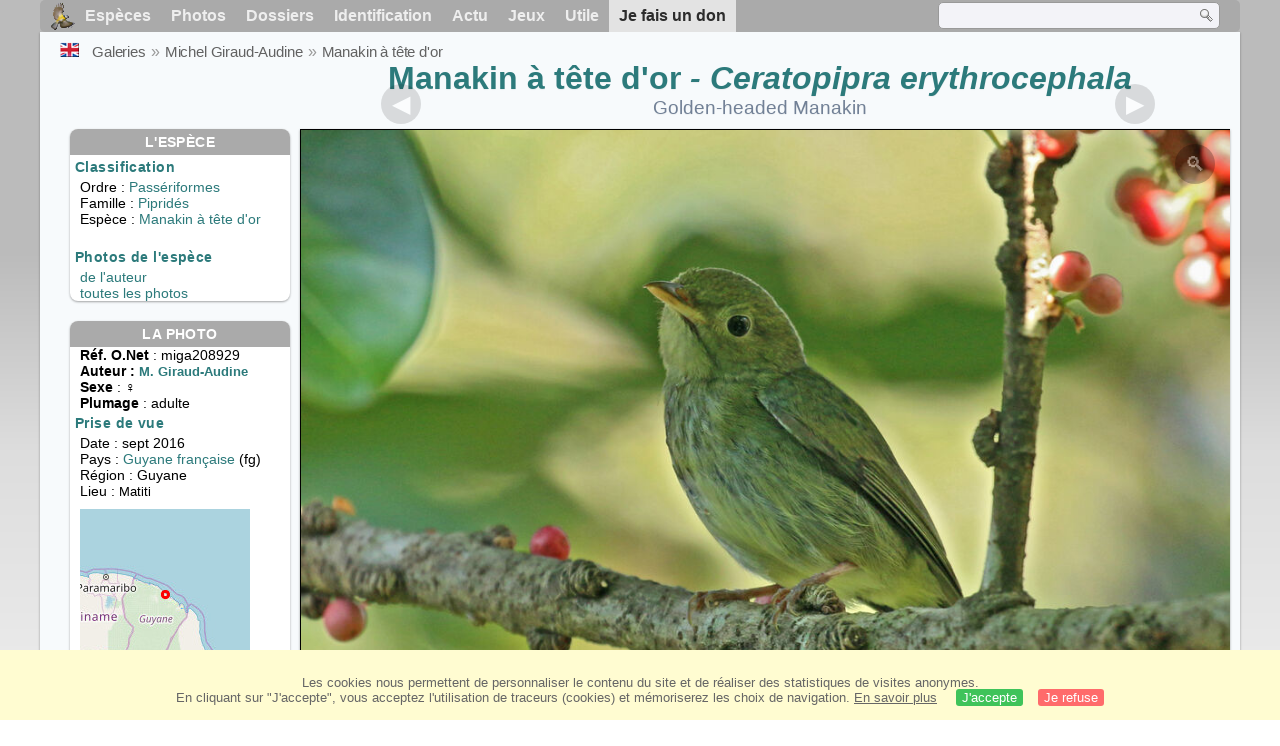

--- FILE ---
content_type: text/html; charset=utf-8
request_url: https://www.oiseaux.net/photos/michel.giraud-audine/manakin.a.tete.d.or.7.html
body_size: 4783
content:
<!DOCTYPE html>
<html lang="fr">
<head>
 <title>Manakin à tête d'or femelle adulte - miga208929</title>
 <!--[if lt IE 9]>
 <script src="/front/js/vendor/html5shiv/html5shiv.js"></script>
 <![endif]-->
 <meta charset="utf-8">
 <meta name="rating" content="General" />
 <meta name="author" content="Oiseaux.net" />
 <meta name="description" content="Manakin à tête d'or femelle adulte. photo de Michel Giraud-Audine. Ref:miga208929" />
 <meta name="HandheldFriendly" content="True" />
 <link data-link-ref rel="apple-touch-icon" sizes="180x180" href="/front/images/apple-touch-icon.png">
 <link data-link-ref rel="icon" type="image/png" sizes="32x32" href="/front/images/favicon-32x32.png">
 <link data-link-ref rel="icon" type="image/png" sizes="192x192" href="/front/images/android-chrome-192x192.png">
 <link data-link-ref rel="icon" type="image/png" sizes="16x16" href="/front/images/favicon-16x16.png">
 <meta property="og:image" content="/photos/michel.giraud-audine/images/manakin.a.tete.d.or.miga.7g.jpg" />
 <meta property="og:image:type" content="image/jpeg" />
 <meta property="og:image:width" content="1024" />
 <meta property="og:image:height" content="675" />
 <meta property="og:title" content="Manakin à tête d'or - Ceratopipra erythrocephala" />
 <meta name="viewport" content="width=device-width, initial-scale=1" />
 <link rel="canonical" href="/photos/michel.giraud-audine/manakin.a.tete.d.or.7.html" />
 <link rel="search" type="application/opensearchdescription+xml" title="Oiseaux.net" href="/oiseaux.xml" />
 <link rel="alternate" type="application/rss+xml" title="Actualité oiseaux.net" href="/rss/actu.xml" />
 <!-- oiseaux-css -->
 <link rel="stylesheet" href="/front/css/oiseaux.net.202512102055.css" />
 <!-- /oiseaux-css -->
 <link rel="stylesheet" href="/front/css/add.202504280032.css" /> 
 <link rel="stylesheet" href="/front/css/lightbox.202504260032.css" /> 
 <!-- js:head --><!-- /js:head -->
</head>
<body>
<!-- meta:article -->
<div class="site-container" id="oiseaux">
<!-- class:site-container -->
 <div class="site-pusher">
 <!-- class:site-pusher -->
 <header>
 <!-- class:header -->
 <!-- div:header-content -->
 <div class="header-content">
 <!-- class:header-content -->
 
 
 
 <!-- div:loriot -->
 <a href="#" class="header__icon" id="header__icon"></a>
 <nav id="nav" class="nav ">
 <ul class="menu">
 <li class="accueil" id="accueil">
 <div><a href="/"></a></div>
 </li>
 <li>
 <a href="/oiseaux/">Espèces</a>
 <ul>
 <li><a href="/oiseaux/france.html">Liste des oiseaux de France</a></li>
 <li><a href="/oiseaux/europe.html">Liste des oiseaux d'Europe</a></li>
 <li><a href="/oiseaux/">Liste des oiseaux du monde</a></li>
 </ul>
 </li>
 <li>
 <a href="/photos/">Photos</a>
 <ul>
 <li><a href="/photos/oiseaux.france.index.html">Nouveautés de France</a></li>
 <li><a href="/photos/index.html">Nouveautés du monde</a></li>
 <li><a href="/photos/photographes.html">Galeries des photographes</a></li>
 </ul>
 </li>
 <li>
 <a href="/dossiers/">Dossiers</a>
 <ul>
 <li><a href="/dossiers/ornithopedia/">Oiseau.info</a></li>
 <li><a href="/dossiers/ornithologie/">Ornithologie</a></li>
 <li><a href="/dossiers/protection/">Comment aider les oiseaux ?</a></li>
 <li><a href="/dossiers/gilbert.blaising/">Lorraine et histoires d'oiseaux</a></li>
 <li><a href="/dossiers/patrick.fichter/">Au fil de la plume</a></li>
 <li><a href="/dossiers/gaston.gast/">Les plumes</a></li>
 <li><a href="/dossiers/marc.mortelmans/">Baleine sous Gravillon</a></li>
 </ul>
 </li>
 <li>
 <a href="/identifier/">Identification</a>
 <ul>
 <li><a href="https://www.ornitho.com/">Intelligence Artificielle</a></li>
 <li id="moteur_id"><a href="/identifier/accueil.html">Aide à l'identification</a></li>
 <li><a href="https://forum.oiseaux.net/">Forum</a></li>
 <li><a href="/jeux/quiz/">Jeu d'identification</a></li>
 </ul>
 </li>
 <li>
 <a href="/util/maj.html">Actu</a>
 <ul>
 <li><a href="/util/maj.html">Nouveautés</a></li>
 </ul>
 </li>
 <li>
 <a href="/jeux/">Jeux</a>
 <ul>
 <li><a href="/jeux/quiz/">Le quiz ornitho</a></li>
 <li><a href="/jeux/deplume/">L'oiseau mystère</a></li>
 <li><a href="/jeux/linotte/">Tête de linotte</a></li>
 <li><a href="/jeux/puzzle/">Le taquin ornitho</a></li>
 <li><a href="/jeux/mahjong/">Mah-jong</a></li>
 <li><a href="/jeux/coloriages/">Coloriages</a></li>
 </ul>
 </li>
 <li id="utile">
 <a href="/util/">Utile</a>
 <ul>
 <li><a href="/util/regles.deontologiques.html">Règles déontologiques</a> </li>
 <li><a href="/util/nomenclature.html">Nomenclature utilisée sur Oiseaux.net</a> </li>
 <li><a href="/glossaire/">Glossaire</a></li>
 <li><a href="/livres/">Une sélection de livres sur les oiseaux</a></li>
 <li><a href="/annuaire/">Annuaire ornitho</a></li>
 <li><a href="/index.en.html">
 <span class="https://www.the-birds.net/">Version anglaise</span></a></li>
 <li><a rel="nofollow" href="https://membre.oiseaux.net/">Espace membres</a></li>
 </ul>
 </li>
 <li id="last_menu">
 <a class="don" href="https://www.helloasso.com/associations/ecopains-d-abord/collectes/soutenez-oiseaux-net-2">Je fais un don</a>
 </li>
 </ul>
 
 <div class="on_recherche search-open" id="on_recherche">
 <!-- class:on_recherche -->
 <div itemscope itemtype="https://schema.org/WebSite" class="on_search">
 <meta itemprop="url" content="/" />
 <form itemprop="potentialAction" itemscope itemtype="https://schema.org/SearchAction" id="search" action="/search/" method="post">
 <meta itemprop="target" content="/search/?q={term}" />
 <input itemprop="query-input" type="text" id="term" name="term" size="24" aria-label="term" />
 <input type="image" id="ok" name="ok" title="Rechercher" src="/front/images/ok.png" alt="Rechercher" />
 </form>
 </div>
 <!-- /class:on_recherche -->
 </div>
 
</nav>

 <!-- ad_header --><!-- /ad_header -->
 <!-- /class:header-content -->
 </div>
 <!-- /div:header-content -->
 <!-- /class:header -->
 </header>

 <div class="on_centre" >
 <!-- class:on_liste -->
 <div class="on_espece">
 <div class="on_img_gal">
 <div class="on_entete">
 <div id="titre">
 <h1 class="titre"><a href="/oiseaux/manakin.a.tete.d.or.html" title="Manakin à tête d'or">Manakin à tête d'or</a><i> - Ceratopipra erythrocephala</i></h1>
 <meta itemprop="name" content="Manakin à tête d'or - Ceratopipra erythrocephala" /><!-- Esp_Nominale --><!-- /Esp_Nominale -->
 <h2 class="sous_titre">Golden-headed Manakin</h2>
 </div>
 </div>
 <div id="photos">
 <div id="photo">
 <figure class="on-img_slider">
 <img itemprop="contentUrl" class="monimage" src="/photos/michel.giraud-audine/images/manakin.a.tete.d.or.miga.7g.jpg" srcset="/photos/michel.giraud-audine/images/manakin.a.tete.d.or.miga.7g.320.w.jpg 320w, /photos/michel.giraud-audine/images/manakin.a.tete.d.or.miga.7g.640.w.jpg 640w, /photos/michel.giraud-audine/images/manakin.a.tete.d.or.miga.7g.800.w.jpg 800w, /photos/michel.giraud-audine/images/manakin.a.tete.d.or.miga.7g.jpg 1024w" alt="Manakin à tête d'or femelle adulte">
 <figcaption>
 <!-- commentaire -->
 <div class="copyright">
 Reproduction interdite sans autorisation préalable. © <a href="/photos/michel.giraud-audine/" title="Galerie">Michel Giraud-Audine</a>
 </div>
 </figcaption>
 </figure>
 
 <div class="barre-nav">
 <div class="on-nav">
 <a class="on-nav-alpha_mini" href="/photos/michel.giraud-audine/agami.trompette.1.html#alpha"></a>
 <a class="on-nav-alpha_prec" href="/photos/michel.giraud-audine/manakin.a.tete.d.or.6.html#alpha"></a>
 <a class="on-nav-alpha_suiv" href="/photos/michel.giraud-audine/manakin.aureole.1.html#alpha"></a>
 <a class="on-nav-alpha_maxi" href="/photos/michel.giraud-audine/vireon.a.tete.cendree.8.html#alpha"></a>
 
 </div>
 <div class="on-nav">
 <a class="on-nav-chrono_mini" href="/photos/michel.giraud-audine/mango.a.cravate.verte.1.html#chrono"></a>
 <a class="on-nav-chrono_prec" href="/photos/michel.giraud-audine/chevalier.a.pattes.jaunes.6.html#chrono"></a>
 <a class="on-nav-chrono_suiv" href="/photos/michel.giraud-audine/becassin.a.bec.court.5.html#chrono"></a>
 <a class="on-nav-chrono_maxi" href="/photos/michel.giraud-audine/todirostre.familier.6.html#chrono"></a>
 
 </div>
 <div class="on-nav">
 <a class="on-nav-famille_mini" href="/photos/michel.giraud-audine/dendrocygne.a.ventre.noir.1.html#famille"></a>
 <a class="on-nav-famille_prec" href="/photos/michel.giraud-audine/manakin.a.tete.d.or.6.html#famille"></a>
 <a class="on-nav-famille_suiv" href="/photos/michel.giraud-audine/tityre.a.tete.noire.1.html#famille"></a>
 <a class="on-nav-famille_maxi" href="/photos/michel.giraud-audine/calliste.varie.8.html#famille"></a>
 
 </div>
 <div class="on-nav">
 <a class="on-nav-monde_prec" href="/photos/jacques.buvat/balbuzard.pecheur.8.html#monde"></a>
 <a class="on-nav-monde_suiv" href="/photos/michel.giraud-audine/becassin.a.bec.court.5.html#monde"></a>
 
 </div>
 <div class="on-nav">
 <a class="on-nav-espece_prec" href="/photos/sylvain.uriot/manakin.a.tete.d.or.17.html#espece"></a>
 <a class="on-nav-espece_suiv" href="/photos/nicolas.defaux/manakin.a.tete.d.or.3.html#espece"></a>
 
 </div>
 
 </div>
 </div>
 <div class="on_infos">
 <div class="infos_espece">
 <h3>L'espèce</h3>
 <h4>Classification</h4>
 <p>
 Ordre : <a href="/oiseaux/passeriformes.html">Passériformes</a>
 <br />Famille : <a href="/oiseaux/piprides.html">Pipridés</a>
 <br />Espèce  : <a href="/oiseaux/manakin.a.tete.d.or.html" title="Manakin à tête d'or">Manakin à tête d'or</a>
 
 </p>
 <br />
 <h4>Photos de l'espèce</h4>
 <p><a href="./manakin.a.tete.d.or.html" title="Manakin à tête d'or">de l'auteur</a>
 <br /><a href="/oiseaux/photos/manakin.a.tete.d.or.html" title="Manakin à tête d'or">toutes les photos</a>
 </div>
 <div class="infos_photo">
 <h3>La photo</h3>
 <p>
 <b>Réf. O.Net</b> : miga208929
 <br />
 <b>Auteur :
 <a itemprop="author" itemscope itemtype="https://schema.org/Person" href="/photos/michel.giraud-audine/" title="Galerie">
 <span>M. Giraud-Audine</span>
 <meta itemprop="name" content="Michel Giraud-Audine" />
 </a>
 </b>
 
 <br /><b>Sexe</b> : &#x2640;
 <br /><b>Plumage</b> : adulte
 </p>
 <h4>Prise de vue</h4>
 <!-- captif --><!-- /captif -->
 
 <p>Date : sept 2016
 <br />Pays : <a href="/oiseaux/guyane.francaise.html" >
 Guyane française </a> (fg)
 <br />R&eacute;gion : Guyane
 <br />Lieu : <span>Matiti</span>
 <meta itemprop="contentLocation" content="Matiti, Guyane, Guyane française" />
 <meta itemprop="regionsAllowed" content="FG" />
 <img id="mapquest" src="/cartes/img/5.050_-52.600.jpg" alt="Matiti" />
 <span class="coordonnees">
 <br />Lat. : 5&#176; 2' 59'' Nord
 <br />Lng. : 52&#176; 36' 0'' Ouest
 </span>

 </p>
 
 <div id="exif">
 <h4>Données Exif
 <span class="fermeture_exif">[+]</span>
 <span class="ouverture_exif">[-]</span>
 </h4>
 <p class="fermer_exif">
 <span itemprop="exifData" itemscope itemtype="https://schema.org/PropertyValue">
 Modèle : Canon EOS 70D
 <meta itemprop="name" content="Camera">
 <meta itemprop="value" content="Canon EOS 70D"></span>
 <br /><span itemprop="exifData" itemscope itemtype="https://schema.org/PropertyValue">Vitesse : 1/160 s
 <meta itemprop="name" content="Exposure Time">
 <meta itemprop="value" content="1/160 sec."></span>
 <br /><span itemprop="exifData" itemscope itemtype="https://schema.org/PropertyValue">
 ouverture : 5.6
 <meta itemprop="name" content="MaxApertureValue">
 <meta itemprop="value" content="5.6"></span>
 <br /><span itemprop="exifData" itemscope itemtype="https://schema.org/PropertyValue">
 Focale : 400 mm
 <meta itemprop="name" content="FNumber">
 <meta itemprop="value" content="f/400"></span>
 <br /><span itemprop="exifData" itemscope itemtype="https://schema.org/PropertyValue">
 Iso : 800
 <meta itemprop="name" content="Iso">
 <meta itemprop="value" content="800"></span>
 <br /><span itemprop="exifData" itemscope itemtype="https://schema.org/PropertyValue">
 Flash : non 
 <meta itemprop="name" content="Flash">
 <meta itemprop="value" content="non "></span>
 </p>
 </div>

 </div>
 </div>
 </div>
 </div>
 
<div class="crumbs">
 <ul itemscope itemtype="https://schema.org/BreadcrumbList" id="breadcrumb">
 <li class="last"><a class="on_uk" href="golden-headed.manakin.7.html"></a></li>
 <li class="ariane" itemprop="itemListElement" itemscope itemtype="https://schema.org/ListItem">
 <a itemprop="item" href="/photos/photographes.html"><span itemprop="name">Galeries</span></a>
 <meta itemprop="position" content="1" /></li>
 <li class="ariane" itemprop="itemListElement" itemscope itemtype="https://schema.org/ListItem">
 <a itemprop="item" href="/photos/michel.giraud-audine/"><span itemprop="name">Michel Giraud-Audine</span></a>
 <meta itemprop="position" content="2" /></li>

 <li class="crumb-alpha ariane" itemprop="itemListElement" itemscope itemtype="https://schema.org/ListItem">
 <a itemprop="item" href="photos.html"><span itemprop="name">Tri alphabétique</span></a>
 <meta itemprop="position" content="3" /></li>
 <li class="crumb-alpha last">
 <a href="photos.46.html"><span>page 46</span></a>
 </li>

 <li class="crumb-chrono ariane" itemprop="itemListElement" itemscope itemtype="https://schema.org/ListItem">
 <a itemprop="item" href="2022.1.html"><span itemprop="name">Tri chronologique</span></a>
 <meta itemprop="position" content="3" /></li>
 <li class="crumb-chrono last">
 <a href="2016.2.html"><span>2016.2</span></a>
 </li>

 <li class="crumb-famille ariane" itemprop="itemListElement" itemscope itemtype="https://schema.org/ListItem">
 <a itemprop="item" href="famille.1.html"><span itemprop="name">Tri systématique </span></a>
 <meta itemprop="position" content="3" /></li>
 <li class="crumb-famille ariane">
 <a href="passeriformes.16.html"><span>Passériformes</span></a>
 </li>
 <li class="crumb-famille last">
 <a href="piprides.2.html"><span>Pipridés</span></a>
 </li>

 <li class="crumb-monde last" itemprop="itemListElement" itemscope itemtype="https://schema.org/ListItem">
 <a itemprop="item" href="/photos/michel.giraud-audine/manakin.a.tete.d.or.html"><span itemprop="name">Manakin à tête d'or</span></a>
 <meta itemprop="position" content="3" /></li>

 <li class="crumb-espece ariane" itemprop="itemListElement" itemscope itemtype="https://schema.org/ListItem">
 <a itemprop="item" href="/photos/michel.giraud-audine/manakin.a.tete.d.or.html"><span itemprop="name">Manakin à tête d'or</span></a>
 <meta itemprop="position" content="3" /></li>
 <li class="crumb-espece last">
 <a href="#espece"><span> &nbsp;</span></a>
 </li>
 </ul>
 </div>
 </div>
<!-- /class:on_liste -->
 <div class="site-cache" id="site-cache"></div>
 </div>

 <footer class="on_pieddepage">
 <!-- class:on_pieddepage -->
 <div class="on_pdp">
 <div class="on_links_txt">
 <div class="on_mesange"></div>
 <div class="on_news_pdp">
 <p>Nouveautés</p>
 <ul>
 <li><!-- derniere fiche --><a href="/oiseaux/calao.a.bec.rouge.html" title="Calao à bec rouge">Fiche : Calao à bec rouge</a>
 <!-- /derniere fiche --></li>
 <li><!-- derniere photo --><a href="/photos/marc.fasol/mesange.noire.34.html">Photo : Mésange noire</a>
 <!-- /derniere photo --></li>
 <li><!-- dernier dossier --><a href="/dossiers/ornithologie/pouillot.veloce.et.pouillot.fitis.html" title="Distinction des Pouillots véloce et fitis">Dossier : Distinction des Pouillots véloce et fitis</a>
 <!-- /dernier dossier --></li>
 <li><!-- news:dernier mois --><a href="/rss/2026/2026-01-15.html">News : janvier 2026</a>
 <!-- /news:dernier mois --></li>
 </ul>
 </div>
 <div class="on_utile">
 <p>Aide</p>
 <ul>
 <li><a href="/faq.html">Foire aux questions</a></li>
 </ul>
 <br />
 </div>
 <div class="on_apropos">
 <p>A propos</p>
 <ul>
 <li><a href="/presentation.html">Qui sommes nous ?</a></li>
 <li><a href="/nous.aider.html">Nous aider</a></li>
 <li><a href="/util/charte.confidentialite.html">Charte de confidentialité</a></li>
 <li><a href="/mentions.legales.html">Mentions légales</a></li>
 <li><a href="/sources.html">Nos sources</a></li>
 </ul>
 </div>
 <div>
 <a class="on_amaz" href="https://boutique.lpo.fr/catalogue/edition/identification-des-oiseaux/guides-complets/le-guide-ornitho?p=0&c=0&oiseaux.net=1" aria-label="Le guide ornitho">
 </a>
 </div>
 </div>

 <div class="nav_icons">
 <div class="on_follow">
 <ul>
 <li class="on_home"><a href="/" aria-label="Accueil Oiseaux.net"><span>Accueil</span></a></li>
 <li class="on_rss"><a href="/rss/actu.xml" aria-label="Actualité Oiseaux.net"><span>Abonnez-vous</span> </a></li>
 <li class="on_mail"><a href="/contact.html" aria-label="Contactez-nous"><span>Contact</span></a></li>
 </ul>
 </div>
 <div class="on_links">
 <ul>
 <li class="on_membre"><a rel="nofollow" href="https://membre.oiseaux.net/" aria-label="Espace membre - Oiseaux.net"><span>Espace membres</span></a></li>
 <li class="on_forum"><a href="https://forum.oiseaux.net/" aria-label="Forum Oiseaux.net"><span>Forum</span></a></li>
 <li class="on_haut"><a href="#oiseaux" aria-label="Haut de page"><span>&nbsp;</span></a></li>
 </ul>
 </div>
 <div class="on_droits">
 <p id="on_pix">
 Mis à jour le <!-- maj -->16/01/2026 00:41:18<!-- /maj -->
 <br />Tous droits réservés © 1996-<!-- annee -->2026<!-- /annee --> - <a href="/">Oiseaux.net</a>
 </p>
 </div>
 </div>
 </div>
 <!-- /class:on_pieddepage -->
 </footer>
 <!-- /class:site-pusher -->
 </div>
<!-- /class:site-container -->
</div>
<!-- /meta:article -->
<!-- js:mp3 --><!-- /js:mp3 -->
<script src="/front/js/banniere.js"></script>
<!-- oiseaux-js -->
<script src="/front/js/oiseaux.net.202504260032.js" async></script>
<!-- /oiseaux-js -->
<!-- js:index --><!-- /js:index -->

 <div class="lightbox-overlay">
 <div class="lightbox-container">
 <img src="" alt="" class="lightbox-image">
 <div class="lightbox-caption"></div>
 <div class="lightbox-loading"></div>
 <div class="lightbox-nav">
 <button class="lightbox-prev">&#10094;</button>
 <button class="lightbox-next">&#10095;</button>
 </div>
 <button class="lightbox-close">&#10005;</button>
 </div>
 </div>
 <script src="/front/js/lightbox.202504270032.js"></script> 
</body>
</html>
